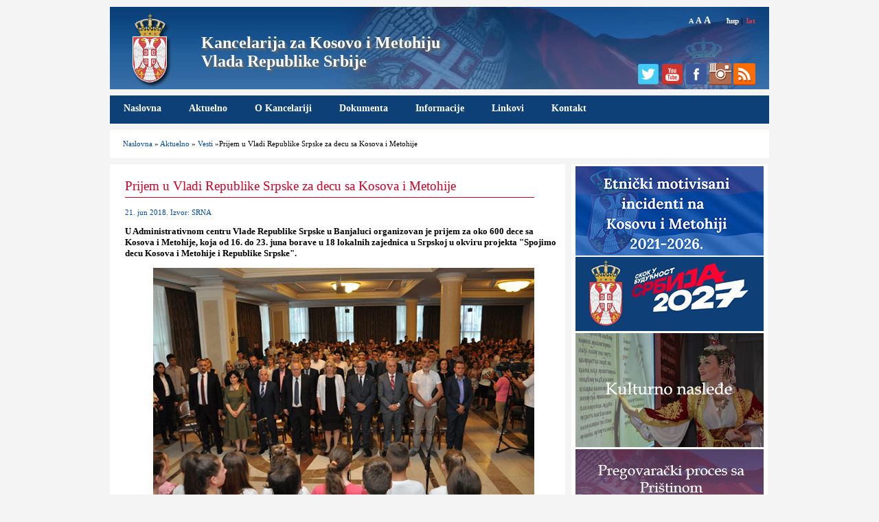

--- FILE ---
content_type: text/html; charset=UTF-8
request_url: https://www.kim.gov.rs/lat/v2583.php
body_size: 25950
content:
<!DOCTYPE html PUBLIC "-//W3C//DTD XHTML 1.0 Transitional//EN" "http://www.w3.org/TR/xhtml1/DTD/xhtml1-transitional.dtd">
<html xmlns="http://www.w3.org/1999/xhtml"><!-- InstanceBegin template="/Templates/kim-lat.dwt.php" codeOutsideHTMLIsLocked="false" -->
<head>
<meta http-equiv="Content-Type" content="text/html; charset=utf-8" />
<link href="../kim-res.css" rel="stylesheet" type="text/css" />
<script type="text/javascript" src="../Font-vel.js"></script>
<script type="text/javascript" src="../jquery-1.11.0.min.js"></script>
<!-- SmartMenus core CSS (required) -->
<link href="../smartmenus/css/sm-core-css.css" rel="stylesheet" type="text/css" />

<!-- "sm-blue" menu theme (optional, you can use your own CSS, too) -->
<link href="../smartmenus/css/sm-mint-kim/sm-mint.css" rel="stylesheet" type="text/css" />

<!-- #main-menu config - instance specific stuff not covered in the theme -->
<style type="text/css">
	#main-menu {
		position:relative;
		z-index:9999;
		width:auto;
	}
	#main-menu ul {
		width:12em; /* fixed width only please - you can use the "subMenusMinWidth"/"subMenusMaxWidth" script options to override this if you like */
	}
</style>

<!-- SmartMenus jQuery plugin -->
<script type="text/javascript" src="../smartmenus/jquery.smartmenus.js"></script>

<!-- SmartMenus jQuery init -->
<script type="text/javascript">
	$(function() {
		$('#main-menu').smartmenus({
			subMenusSubOffsetX: 1,
			subMenusSubOffsetY: -8
		});
	});
</script>

<script type="text/javascript">
	function showtable(id) 
		 {
			document.getElementById(id).style.display = 'block';
		 }
 	</script>
<meta name="viewport" content="width=device-width, initial-scale=1" />
<!-- InstanceBeginEditable name="doctitle" -->
<title>Prijem u Vladi Republike Srpske za decu sa Kosova i Metohije   - Kancelarija za Kosovo i Metohiju, Vlada Republike Srbije</title>
<!-- InstanceEndEditable -->

<!-- InstanceBeginEditable name="head" -->
<meta property="og:image" content="http://www.kim.gov.rs/images/vesti/ostalo/kanczakim.jpg" />
<!-- InstanceEndEditable -->
</head>

<body>
<div id="container">
<div id="header">
 <a href="index.php" title="Kancelarija za Kosovo i Metohiju">
  
  <div id="grb"><img src="../images/header-grb.png" alt="Grb Republike Srbije" /></div>
  <div id="naslov">
<h1>Kancelarija za Kosovo i Metohiju<br />Vlada Republike Srbije</h1></div>
	</a>
  <div id="alatke">
                <a href="javascript:setFontSize('80%')" style="font-size: 10px;" class="slova">A</a>
				<a href="javascript:setFontSize('100%')" style="font-size: 12px;" class="slova">A</a>
				<a href="javascript:setFontSize('120%')" style="font-size: 14px; margin-right:20px;" class="slova">A</a>
				<!-- InstanceBeginEditable name="jezik" -->
				<a href="../v2583.php">ћир</a>&nbsp;|&nbsp;
				<span style="color:#e43d4e;">lat</span><!--&nbsp;|&nbsp;
				<a href="#">eng</a>&nbsp;|&nbsp;
				<a href="#">shq</a>-->
				<!-- InstanceEndEditable -->
	</div>
	
	<div id="social">
                
				<!--<a href="#"><img src="../images/facebook.png" alt="Facebook" width="32" height="32" title="Facebook" /></a>&nbsp;&nbsp;-->
				<a href="https://twitter.com/KancelarijaKiM" target="_blank"><img src="../images/twitter.png" alt="Twitter" width="32" height="32" title="Twitter" /></a>
				<a href="https://www.youtube.com/channel/UCdwRbJQG1Nkn-HTCmifxykg" target="_blank"><img src="../images/youtube.png" alt="YouTube" width="32" height="32" title="YouTube" /></a>	
                <a href="https://www.facebook.com/KancelarijazaKiM/?ref=ts&fref=ts" target="_blank"><img src="../images/facebook.png" alt="Facebook" width="32" height="32" title="Facebook" /></a>
                <a href="https://www.instagram.com/samojedno/" target="_blank"><img src="../images/instagram.png" alt="Instagram" width="32" height="32" title="Instagram" /></a>
				<a href="../rss-c.xml" target="_blank"><img src="../images/rss.png" alt="Rss" width="32" height="32" title="Rss" /></a>
    </div>
</div><!--kraj header-->
<div id="toolbar">
		<a id="menu-button" href="#" onClick="showtable('main-menu'); document.getElementById( 'menu-button' ).style.display = 'none';">MENI</a>
		<ul id="main-menu" class="sm sm-mint">
		
                        <li><a href="index.php">Naslovna</a></li>
						<li><a href="#">Aktuelno</a>
							<ul>
								<li><a href="vesti.php">Vesti</a>
								<li><a href="foto-galerija.php">Foto</a>
								<li><a href="video-galerija.php">Video</a>
							</ul>
						</li>
						<li><a href="#">O Kancelariji</a>
							<ul>
								<li><a href="nadleznost.php">Nadležnost</a></li>
								<li><a href="direktor.php">Direktor</a></li>
								<li><a href="zamenici-direktora.php">Zamenici direktora</a></li>
								<li><a href="pomocnici-direktora.php">Pomoćnici direktora</a></li>
								<li><a href="organizacija.php">Organizaciona struktura</a>
									<ul>
										<li><a href="sektor-pravo.php">Sektor za pravnu zaštitu, podršku lokalnoj samoupravi i imovinsko-pravne poslove na Kosovu i Metohiji</a></li>
										<li><a href="sektor-ekonomija.php">Sektor za ekonomski razvoj, održivi povratak i IPA projekte</a></li>
										<li><a href="sektor-medjunarodna.php">Sektor za međunarodnu saradnju i saradnju sa međunarodnim misijama na Kosovu i Metohiji</a></li>
										<li><a href="sektor-sporazum-podrska-oficiru-za-vezu.php">Sektor za implementaciju sporazuma i podršku oficiru za vezu pri misiji Evropske unije u Prištini</a></li>
										<li><a href="sektor-kulturno-nasledje.php">Sektor za brigu o kulturnom nasleđu i saradnju sa SPC</a></li>
										<li><a href="sektor-javne-sluzbe.php">Sektor za javne službe i socijalnu politiku na Kosovu i Metohiji</a></li>
										<li><a href="sektor-opsti-poslovi.php">Sektor za opšte poslove</a></li>
									</ul>
							   </li>
                             </ul>
                        </li>
                        <!--<li><a href="#">Kulturno nasleđe</a>
                        	<ul>
                            	<li><a href="#">Aktuelnosti</a></li>
								<li><a href="#">Dokumenta</a></li>
								<li><a href="#">Projekti</a></li>
								<li><a href="#">Foto</a></li>
								<li><a href="#">Video</a></li>
                        	</ul>
						</li>-->
						<li><a href="#">Dokumenta</a>
                        	<ul>
                            	<li><a href="konkursi.php">Konkursi i odluke</a></li>
								<li><a href="javne-nabavke.php">Javne nabavke</a></li>
								<li><a href="projekti.php">Projekti</a></li>
                                <li><a href="izvestaji.php">Izveštaji</a></li>
                                <li><a href="pregovaracki-proces.php">Pregovarački proces sa Prištinom</a></li>
                                <li><a href="../doc/pozicija-eu/Zajednicka pozicija EU PG 35 SR za sajt.pdf"target="_blank">Zajednička pozicija EU - poglavlje 35</a></li>
                                <li><a href="../doc/ulazak-izlazak/Dokument o ulasku i izlasku.pdf"target="_blank">Dokument o ulasku i izlasku</a></li>
                                
                        	</ul>
						</li>
                        <li><a href="#">Informacije</a>
                        	<ul>
                            	<!--<li><a href="#">Informacije od javnog značaja</a></li>-->
								<li><a href="najcesca-pitanja.php">Najčešća pitanja</a></li>
                        	</ul>
						</li>
						<li><a href="linkovi.php">Linkovi</a></li>
						<li><a href="kontakt.php">Kontakt</a></li>
                    
		</ul>

				
</div><!--kraj toolbar-->




<div id="sadrzaj">
<!-- InstanceBeginEditable name="sadrzaj" -->
<div id="putanja">
	<a href="index.php">Naslovna</a> &raquo; <a href="#">Aktuelno</a> &raquo; <a href="vesti.php">Vesti</a> &raquo;Prijem u Vladi Republike Srpske za decu sa Kosova i Metohije </div>

<div id="kolona-desno">
<div id="baneri">
	
	<!--<a href="https://kirs.gov.rs/cir/aktuelno/poziv-interno-raseljenima-da-glasaju-na-izborima-na-kosovu-i-metohiji/5585" target="_blank"><img src="../images/izbori-poziv.jpg" alt="Poziv interno raselјenim licima da glasaju na izborima na Kosovu i Metohiji"  /></a>-->

<a href="../lat/incidenti-kim.php"><img src="../images/incidenti-2021-2026-lat.jpg" alt="Etnički motivisani incidenti na Kosovu i Metohiji, 2021." /></a>

<a href="https://srbija2027.gov.rs/" target="_blank"><img src="../images/srbija2027.jpg" alt="Skok u budućnost – Srbija 2027"  /></a>

<!--<a href="https://imunizacija.euprava.gov.rs/" target="_blank"><img src="../images/vakcinacija.jpg" alt="Iskazivanje interesovanja za vakcinisanje protiv COVID-19" /></a><br/>-->

<!--<a href="../doc/krizni-stabovi-telefoni.docx" target="_blank"><img src="../images/covid19-spisak-lat.jpg" alt="Бројеви телефона"  /></a>-->

<a href="kulturno-nasledje.php"><img src="../images/kulturno-nasledje-2.2-lat.jpg" alt="Sektor za brigu o kulturnom nasleđu i saradnju sa SPC"  /></a>


	<a href="../lat/pregovaracki-proces.php"><img src="../images/ppp-lat-final2.jpg" alt="Pregovarački proces sa Prištinom"  /></a>
    
    <a href="../doc/Informator februar 2023.doc" target="_blank"><img src="../images/informator-lat.jpg" alt="Informatror o radu"  /></a>
    
    <!--POCETAK -Baner za stopericu-->
<div class="box-desno">
		<!DOCTYPE html>
<html>
<head>
<style>
table, th, td {
    border: 1px solid black;
    border-collapse: collapse;    
}

table th {
   background-color: rgb(214, 92, 92);
}
table td {
   background-color: rgb(0, 128, 255);
}

th, td {
    padding: 5px;
    text-align: center;
}

caption {
	font-size: 150%;
}

</style>
</head>
<body>

<table style="width:100%">
  <caption><strong>Vreme od preuzimanja obaveze formiranja ZSO</strong></caption>
  <tr>
    <th>Godina</th>
    <th>Mesec</th>
    <th>Nedelja</th>
    <th>Dan</th>
  </tr>
  <tr>
    <td>11</td>
    <td>139</td>
     <td>607</td>
    <td>4255</td>
  </tr>
</table>

</body>
</html>
	</div> 
<!--KRAJ - Baner za stopericu-->
	
  
    
<div class="box-desno">
		<h3><a href="video-galerija.php">Video galerija</a></h3>
		<img src="../images/video-galerija/2025/rts-januar-box.jpg" />
		<a href="video-galerija.php">Petković: Svi zaposleni na KiM kojima je Kurti uskratio pravo na rad mogu da računaju na plate</a>
	</div>





<div class="box-desno">
		<h3><a href="foto-galerija.php">Foto galerija</a></h3>
		<img src="../images/foto-galerija/2025-02-20-sajam-turizma/naslovna.jpg" />
		<a href="foto-galerija.php">Kancelarija za KiM na 46. Međunarodnom sajmu turizma u Beogradu</a>
	</div>







 	<a href="https://www.srbija.gov.rs/workinserbia/en" target="_blank"><img src="../images/live-and-work-serbia.jpg" alt="Live and work in Serbia"  /></a>
    
    <a href="http://www.pravnapomoc.org/" target="_blank"><img src="../images/PP-baner1jpg.jpg" alt="Besplatna pravna pomoć"  /></a>
    
    <a href="bolji-zivot.php"><img src="../images/bolji-zivot.jpg" alt="Bolјi život za interno raselјena lica i povratnike" /></a><br/>
   

   
   
   <!--<div class="video-container">
   <iframe width="274" height="160" src="https://www.youtube.com/embed/PNd03F4nTUc?rel=0" frameborder="0" allowfullscreen></iframe>
   </div>-->
   
    
	
</div>
</div><!--kraj kolona-desno-->


<div id="kolona-levo">

<div id="aktuelnosti">
<h2>Prijem u Vladi Republike Srpske za decu sa Kosova i Metohije</h2>

	<div class="datum"> 21. jun 2018. Izvor: SRNA</div>
	<p style="font-weight:bold;">U Administrativnom centru Vlade Republike Srpske u Banjaluci organizovan je prijem za oko 600 dece sa Kosova i Metohije, koja od 16. do 23. juna borave u 18 lokalnih zajednica u Srpskoj u okviru projekta "Spojimo decu Kosova i Metohije i Republike Srpske".</p>
<p style="text-align:center"><img src="../images/vesti/ostalo/decasakim-srpska.jpg" alt="Prijem u Vladi Republike Srpske" title="Prijem u Vladi Republike Srpske" /></p>
<div class="potpis-imgc">Foto: SRNA</div>

<p>Predsednik Vlade Srpske Želјka Cvijanović istakla je da je ovo izuzetno važan projekat, čija je posebna dimenzija to što se deci koja mnogo pate u svom odrastanju omogući bar jedan period u godini kada mogu da dođu u Srpsku i zajedno sa svojim vršnjacima uživaju u onom što je normalno detinjstvo.</p>

    <p>"Zahvalnost organizatoru i svima onima koji su se potrudili da ovaj projekat uspe i funkcioniše već sedmu godinu zaredom. Institucije Republike Srpske, Vlada i predsednik Republike su imali klјučnu ulogu u podršci ovom projektu, jer prosto nije dovolјno samo da osmislite dobar projekat ukoliko nemate institucionalnu podršku", rekla je Cvijanovićeva novinarima nakon prijema.</p>
    
    <p>Ona je dodala da Vlada sa Odborom za pomoć Srbima na Kosovu i Metohiji godinama sarađuje upravo da bi omogućili deci sa Kosova i Metohije da upoznaju Republiku Srpsku i da vide šta je to sloboda koju narod ovde uživa.</p>
    
    <p>Cvijanovićeva je izrazila zahvalnost i svim porodicama širom Republike Srpske koje su otvorile svoje domove da ugoste decu sa Kosova i Metohije.</p>
    
    <p>"Nastavićemo sa ovim projektom i očekujemo da on u narednom periodu još više dobije na značaju, jer ovo je prilika da se bolјe upoznamo i pokažemo zajedništvo", poručila je Cvijanovićeva.</p>
    
    <p>Predsednik Odbora za pomoć Srbima na Kosovu i Metohiji Milorad Arlov rekao je da se Republika Srpska sa ponosom pominje na Kosovu i Metohiji, te da je ove godine u Srpsku došlo oko 900 dece u pratnji oko 80 profesora.</p>
    
   <p> "Zahvalni smo Vladi, ali i svim porodicama koje su primile decu i omogućile im slobodu koju nemaju na Kosovu i Metohiji, jer ova deca od svog rođenja nisu slobodna onako kao što su to deca u Srpskoj ili svim demokratskim zemlјama", naglasio je Arlov i dodao da se deca u subotu vraćaju na Kosovu i Metohiju.</p>
    
    <p>Pomoćnik direktora Kancelarije Vlade Srbije za Kosovo i Metohiju Slađana Marković-Stojanović zahvalila je Srpskoj, organizatorima i svim porodicama koje su primile decu sa Kosova i Metohije.</p>
    
    <p>"Ovo je već tradicija, a nikada nije bilo više dece nego ove godine. Očekujem da će deca stvariti snažna i jaka prijatelјstva i da između njih neće biti nikakvih granica, te da će jedni drugima biti oslonac u životu", rekla je Stojanovićeva.</p>
    
    <p>Ona je dodala da su ova deca sada u godinama kada se stiču prijatelјstva, kao i da će se zahvalјujući novim tehnologijama ta prijatelјstva i zadržati.</p>
    
    <p>"Očekujem da između nas nema granica, nisu nam granica Ibar, Drina ni Sava, a nadam se da se dogodine vidimo na Kosovu i Metohiji u ovom istom sastavu", navela je Stojanovićeva.</p>
    
    <p>Direktor Osnovne škole "Branko Radičević" iz Kosovske Mitrovice Ivan Zaporožac rekao je da mu je izuzetna čast i zadovolјstvo što je danas u Banjaluci.</p>
    
   <p> On je u ime direktora škola, nastavnika i svih građana Kosova i Metohije zahvalio Vladi Srpske, Odboru za pomoć Srbima na Kosovu i Metohiji svim porodicama koje su nesebično otvorila svoja vrata da ugoste decu.</p>
    
    <p>"Tim gestom su napravili pravu stvar, jedno detinjstvo su učinili lepšim i na tome smo im večno zahvalni", poručio je Zaporožac.</p>
    
   <p> Iz Gračanice je u Republiku Srpsku došla i učenica osnovne škole Emilija Đokić, koja je smeštena u porodicu iz Broda.</p>
    
   <p> Ona je rekla da su nju, kao i sve njene drugare, lepo ugostili u Srpskoj i da je ovo za nju lepo iskustvo.</p>
    
   <p> "Ovde je narod jako kulturan i zato sam i htela doći da upoznam novu sredinu i kulturu naroda. Prvi put sam u Republici Sropskoj, a čula sam mnogo pohvala od drugara koji su bili prethodnih godina", dodala je Emilija.</p>
    
    <p>Prijem u Administrtivnom centru Vlade organizovalo je Ministarstvo prosvete i kulture Republike Srpske.</p>




        
        
		<h2><a href="vesti.php">Poslednje vesti</a></h2>
  
<div class="related">                             
<div class="vest-naslovna">
    <a href="v5989.php"><img src="../images/vesti/petkovic/2026/tanjug-kabinet-box.jpg"/></a> 
    <h3><a href="v5989.php">Besmislice iz Davosa Aljbina Kurtija, o neuspeloj tvorevini koju ne priznaje više od pola sveta</a></h3>
    <p>Aljbinu Kurtiju izgleda da su se pobrkali lončići u glavi, pa ispaljuje besmislice iz Davosa da je takozvano Kosovo nekakva  ...</p> <div  class="opsirnije"><a href="v5989.php">OPŠIRNIJE &gt;</a></div>
  </div>

<div class="vest-naslovna">
    <a href="v5988.php"><img src="../images/vesti/sastanci/2026/sorensen-petkovic-box.jpg"/></a> 
    <h3><a href="v5988.php">Petković preneo jasnu poruku Sorensenu da bez konkretnih koraka ka ZSO nema napretka u dijalogu</a></h3>
    <p>Direktor Kancelarije za Kosovo i Metohiju Petar Petković sastao se danas sa specijalnim posrednikom Evropske unije za dijalog Beograda i Prištine Peterom  ...</p> <div  class="opsirnije"><a href="v5988.php">OPŠIRNIJE &gt;</a></div>
  </div>

<div class="vest-naslovna">
    <a href="v5987.php"><img src="../images/vesti/petkovic/2025/kzn02-box.jpg"/></a> 
    <h3><a href="v5987.php">Petković: Zlonamerne izjave Kurtija i Bisljimija, bez ZSO nema napretka u dijalogu</a></h3>
    <p>Tzv. prištinski zakon o strancima i odluka o vozilima, predstavljaju nastavak institucionalnog nasilja Prištine nad Srbima  ...</p> <div  class="opsirnije"><a href="v5987.php">OPŠIRNIJE &gt;</a></div>
  </div>

<div class="vest-naslovna">
    <a href="v5986.php"><img src="../images/vesti/ostalo/2026/miladinov-decakim-zimovanje02-box.jpg"/></a> 
    <h3><a href="v5986.php">Kancelarija za KiM organizovala zimovanje na Tari za decu sa Kosova i Metohije</a></h3>
    <p>Kancelarija za Kosovo i Metohiju Vlade Republike Srbije, u saradnji sa Centrom dečjih letovališta i oporavilišta grada Beograda  ...</p> <div  class="opsirnije"><a href="v5986.php">OPŠIRNIJE &gt;</a></div>
  </div>
</div>


</div><!--kraj aktuelnosti-->






<script type="text/javascript" charset="utf-8">
			  $(document).ready(function(){
				$("a[rel^='prettyPhoto']").prettyPhoto();
			  });
			</script>

</div><!--kraj kolona levo-->

<!-- InstanceEndEditable -->
</div><!--kraj sadrzaj-->
<div id="baneri-mobile">
		<!--<a href="https://kirs.gov.rs/cir/aktuelno/poziv-interno-raseljenima-da-glasaju-na-izborima-na-kosovu-i-metohiji/5585" target="_blank"><img src="../images/izbori-poziv.jpg" alt="Poziv interno raselјenim licima da glasaju na izborima na Kosovu i Metohiji"  /></a>-->

<a href="../lat/incidenti-kim.php"><img src="../images/incidenti-2021-2026-lat.jpg" alt="Etnički motivisani incidenti na Kosovu i Metohiji, 2021." /></a>

<a href="https://srbija2027.gov.rs/" target="_blank"><img src="../images/srbija2027.jpg" alt="Skok u budućnost – Srbija 2027"  /></a>

<!--<a href="https://imunizacija.euprava.gov.rs/" target="_blank"><img src="../images/vakcinacija.jpg" alt="Iskazivanje interesovanja za vakcinisanje protiv COVID-19" /></a><br/>-->

<!--<a href="../doc/krizni-stabovi-telefoni.docx" target="_blank"><img src="../images/covid19-spisak-lat.jpg" alt="Бројеви телефона"  /></a>-->

<a href="kulturno-nasledje.php"><img src="../images/kulturno-nasledje-2.2-lat.jpg" alt="Sektor za brigu o kulturnom nasleđu i saradnju sa SPC"  /></a>


	<a href="../lat/pregovaracki-proces.php"><img src="../images/ppp-lat-final2.jpg" alt="Pregovarački proces sa Prištinom"  /></a>
    
    <a href="../doc/Informator februar 2023.doc" target="_blank"><img src="../images/informator-lat.jpg" alt="Informatror o radu"  /></a>
    
    <!--POCETAK -Baner za stopericu-->
<div class="box-desno">
		<!DOCTYPE html>
<html>
<head>
<style>
table, th, td {
    border: 1px solid black;
    border-collapse: collapse;    
}

table th {
   background-color: rgb(214, 92, 92);
}
table td {
   background-color: rgb(0, 128, 255);
}

th, td {
    padding: 5px;
    text-align: center;
}

caption {
	font-size: 150%;
}

</style>
</head>
<body>

<table style="width:100%">
  <caption><strong>Vreme od preuzimanja obaveze formiranja ZSO</strong></caption>
  <tr>
    <th>Godina</th>
    <th>Mesec</th>
    <th>Nedelja</th>
    <th>Dan</th>
  </tr>
  <tr>
    <td>11</td>
    <td>139</td>
     <td>607</td>
    <td>4255</td>
  </tr>
</table>

</body>
</html>
	</div> 
<!--KRAJ - Baner za stopericu-->
	
  
    
<div class="box-desno">
		<h3><a href="video-galerija.php">Video galerija</a></h3>
		<img src="../images/video-galerija/2025/rts-januar-box.jpg" />
		<a href="video-galerija.php">Petković: Svi zaposleni na KiM kojima je Kurti uskratio pravo na rad mogu da računaju na plate</a>
	</div>





<div class="box-desno">
		<h3><a href="foto-galerija.php">Foto galerija</a></h3>
		<img src="../images/foto-galerija/2025-02-20-sajam-turizma/naslovna.jpg" />
		<a href="foto-galerija.php">Kancelarija za KiM na 46. Međunarodnom sajmu turizma u Beogradu</a>
	</div>







 	<a href="https://www.srbija.gov.rs/workinserbia/en" target="_blank"><img src="../images/live-and-work-serbia.jpg" alt="Live and work in Serbia"  /></a>
    
    <a href="http://www.pravnapomoc.org/" target="_blank"><img src="../images/PP-baner1jpg.jpg" alt="Besplatna pravna pomoć"  /></a>
    
    <a href="bolji-zivot.php"><img src="../images/bolji-zivot.jpg" alt="Bolјi život za interno raselјena lica i povratnike" /></a><br/>
   

   
   
   <!--<div class="video-container">
   <iframe width="274" height="160" src="https://www.youtube.com/embed/PNd03F4nTUc?rel=0" frameborder="0" allowfullscreen></iframe>
   </div>-->
   
    
</div>
<div id="footer">
<!--<div style="float:left; width:40px; margin:0 9px 0 0;">
	<img src="images/grb-footer.png" />
</div>-->
<div id="footer-nav">
	<ul>
	
                        <li><a href="index.php">Naslovna</a></li>
						<li><a href="#">Aktuelno</a>
							<ul>
								<li><a href="vesti.php">Vesti</a>
								<li><a href="foto-galerija.php">Foto</a>
								<li><a href="video-galerija.php">Video</a>
							</ul>
						</li>
						<li><a href="#">O Kancelariji</a>
							<ul>
								<li><a href="nadleznost.php">Nadležnost</a></li>
								<li><a href="direktor.php">Direktor</a></li>
								<li><a href="zamenici-direktora.php">Zamenici direktora</a></li>
								<li><a href="pomocnici-direktora.php">Pomoćnici direktora</a></li>
								<li><a href="organizacija.php">Organizaciona struktura</a>
									<ul>
										<li><a href="sektor-pravo.php">Sektor za pravnu zaštitu, podršku lokalnoj samoupravi i imovinsko-pravne poslove na Kosovu i Metohiji</a></li>
										<li><a href="sektor-ekonomija.php">Sektor za ekonomski razvoj, održivi povratak i IPA projekte</a></li>
										<li><a href="sektor-medjunarodna.php">Sektor za međunarodnu saradnju i saradnju sa međunarodnim misijama na Kosovu i Metohiji</a></li>
										<li><a href="sektor-sporazum-podrska-oficiru-za-vezu.php">Sektor za implementaciju sporazuma i podršku oficiru za vezu pri misiji Evropske unije u Prištini</a></li>
										<li><a href="sektor-kulturno-nasledje.php">Sektor za brigu o kulturnom nasleđu i saradnju sa SPC</a></li>
										<li><a href="sektor-javne-sluzbe.php">Sektor za javne službe i socijalnu politiku na Kosovu i Metohiji</a></li>
										<li><a href="sektor-opsti-poslovi.php">Sektor za opšte poslove</a></li>
									</ul>
							   </li>
                             </ul>
                        </li>
                        <!--<li><a href="#">Kulturno nasleđe</a>
                        	<ul>
                            	<li><a href="#">Aktuelnosti</a></li>
								<li><a href="#">Dokumenta</a></li>
								<li><a href="#">Projekti</a></li>
								<li><a href="#">Foto</a></li>
								<li><a href="#">Video</a></li>
                        	</ul>
						</li>-->
						<li><a href="#">Dokumenta</a>
                        	<ul>
                            	<li><a href="konkursi.php">Konkursi i odluke</a></li>
								<li><a href="javne-nabavke.php">Javne nabavke</a></li>
								<li><a href="projekti.php">Projekti</a></li>
                                <li><a href="izvestaji.php">Izveštaji</a></li>
                                <li><a href="pregovaracki-proces.php">Pregovarački proces sa Prištinom</a></li>
                                <li><a href="../doc/pozicija-eu/Zajednicka pozicija EU PG 35 SR za sajt.pdf"target="_blank">Zajednička pozicija EU - poglavlje 35</a></li>
                                <li><a href="../doc/ulazak-izlazak/Dokument o ulasku i izlasku.pdf"target="_blank">Dokument o ulasku i izlasku</a></li>
                                
                        	</ul>
						</li>
                        <li><a href="#">Informacije</a>
                        	<ul>
                            	<!--<li><a href="#">Informacije od javnog značaja</a></li>-->
								<li><a href="najcesca-pitanja.php">Najčešća pitanja</a></li>
                        	</ul>
						</li>
						<li><a href="linkovi.php">Linkovi</a></li>
						<li><a href="kontakt.php">Kontakt</a></li>
                    
	</ul>
</div>
<!--<div id="footer-logotipi"></div>-->
<div id="potpis">
	<p>&copy; Kancelarija za Kosovo i Metohiju, Vlada Republike Srbije<!--<br />Bulevar Mihaila Pupina 2, Beograd--></p>
</div>
</div>
</div><!--kraj container-->
</body>
<!-- InstanceEnd --></html>


--- FILE ---
content_type: application/javascript
request_url: https://www.kim.gov.rs/Font-vel.js
body_size: 899
content:
 
 
 <!--   PROMENA FONTA       -->
 
 function setFontSize(size)
 {
 			document.getElementById("container").style.fontSize=size;
 			setCookie('font',size,365);
 }
	
	function setCookie(c_name,value,expiredays)
	{
	var exdate=new Date();
	exdate.setDate(exdate.getDate()+expiredays);
	document.cookie=c_name+ "=" +escape(value)+((expiredays==null) ? "" : ";expires="+exdate.toGMTString());
	}
	
	function getCookie(c_name)
	{
	if (document.cookie.length>0)
  	{
  	c_start=document.cookie.indexOf(c_name + "=");
  	if (c_start!=-1)
    	{ 
    	c_start=c_start + c_name.length+1; 
    	c_end=document.cookie.indexOf(";",c_start);
    	if (c_end==-1) c_end=document.cookie.length;
    	return unescape(document.cookie.substring(c_start,c_end));
    	} 
  	}
	return "";
	}
	
	function checkCookie()
	{
		font=getCookie('font')	
		setFontSize(font);	
	}


